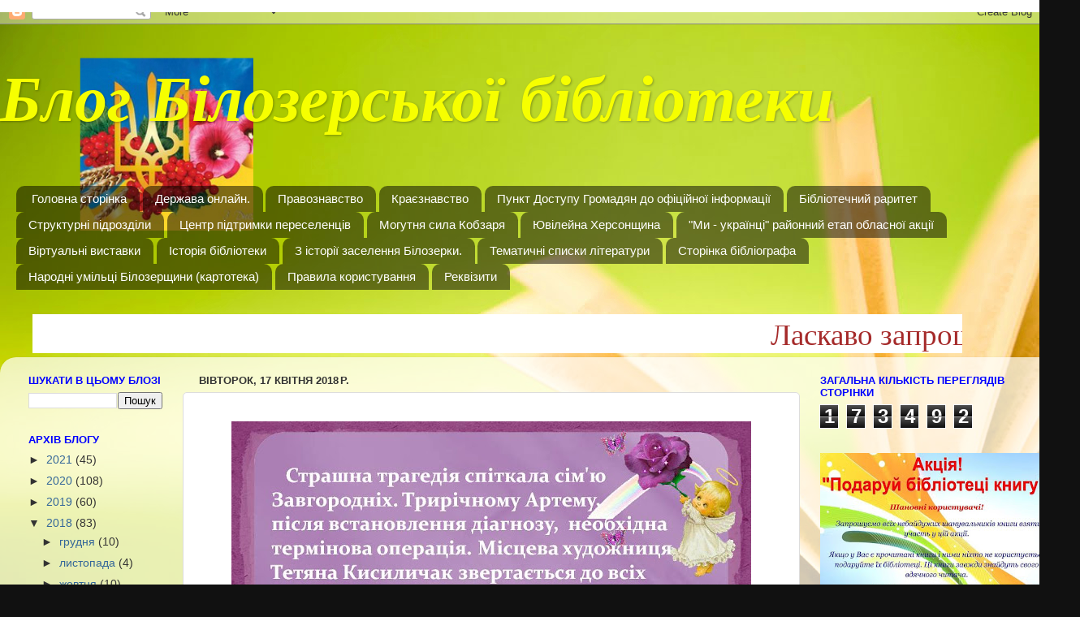

--- FILE ---
content_type: text/html; charset=UTF-8
request_url: https://bilozerkacbs.blogspot.com/b/stats?style=BLACK_TRANSPARENT&timeRange=ALL_TIME&token=APq4FmCTr8dQP2MHibOhoU0f6MF2o2e6-ps5rJw37njgiaRGWHWO3PAyaSGvrpmdIMDR3YlYmkbW5fjlJbOEe127ntpFQl0ABw
body_size: -26
content:
{"total":173492,"sparklineOptions":{"backgroundColor":{"fillOpacity":0.1,"fill":"#000000"},"series":[{"areaOpacity":0.3,"color":"#202020"}]},"sparklineData":[[0,1],[1,9],[2,35],[3,58],[4,3],[5,56],[6,30],[7,5],[8,99],[9,3],[10,80],[11,39],[12,2],[13,1],[14,2],[15,10],[16,30],[17,9],[18,3],[19,2],[20,2],[21,2],[22,0],[23,1],[24,1],[25,2],[26,2],[27,3],[28,1],[29,0]],"nextTickMs":3600000}